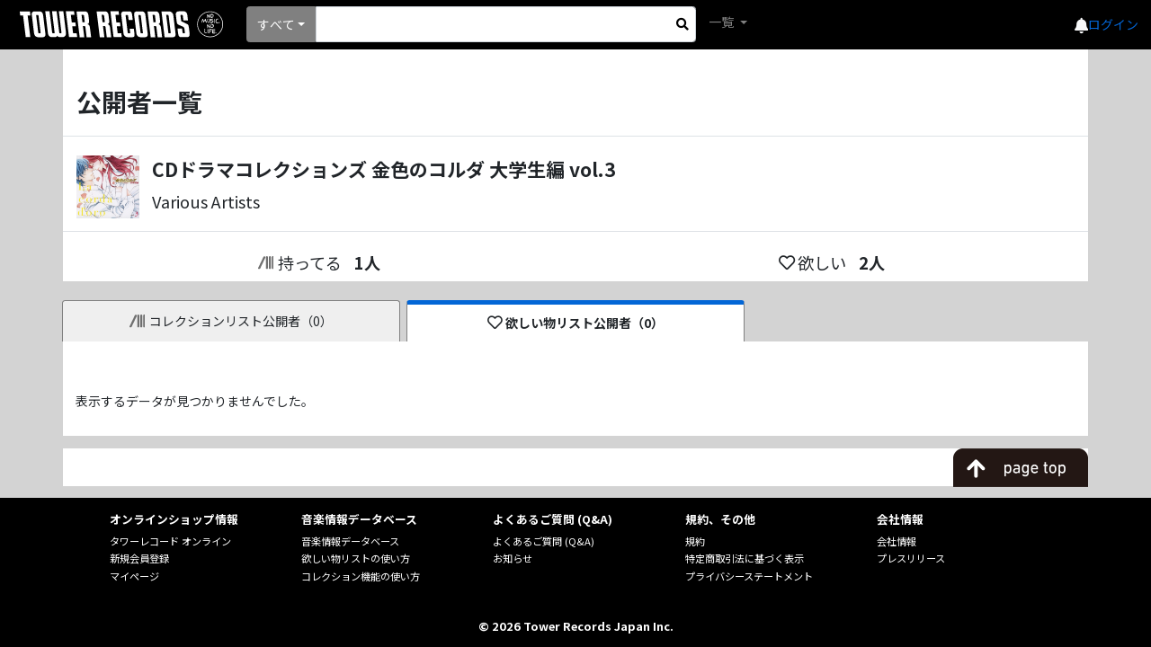

--- FILE ---
content_type: application/javascript
request_url: https://ec-concier.com/0168cd9aadcd65e1/analytics.js
body_size: 10830
content:
!function(i){function e(r){if(o[r])return o[r].exports;var t=o[r]={i:r,l:!1,exports:{}};return i[r].call(t.exports,t,t.exports,e),t.l=!0,t.exports}var o={};e.m=i,e.c=o,e.i=function(i){return i},e.d=function(i,o,r){e.o(i,o)||Object.defineProperty(i,o,{configurable:!1,enumerable:!0,get:r})},e.n=function(i){var o=i&&i.__esModule?function(){return i.default}:function(){return i};return e.d(o,"a",o),o},e.o=function(i,e){return Object.prototype.hasOwnProperty.call(i,e)},e.p="",e(e.s=3)}([function(i,e){var o={API_HOSTNAME:"ec-concier.com",EC_CONCIER_USE_SSL:!0};i.exports=o},function(i,e,o){(function(e){var o=function(){var i=new e;this.ua=i,this.parsed=i.getResult()};o.prototype.setUA=function(i){this.ua.setUA(i),this.parsed=this.ua.getResult()},o.prototype.getResultOsName=function(){return this.parsed.os.name},o.prototype.getResultDeviseType=function(){return this.parsed.device.type},o.prototype.isOldIE=function(){return"IE"===this.parsed.browser.name&&parseFloat(this.parsed.browser.version)<10},o.prototype.isOldAndroid=function(){return"Android"===this.parsed.os.name&&parseFloat(this.parsed.os.version)<4.4},o.prototype.isAndroidBrowser=function(){return/Android/.test(this.parsed.ua)&&!/Chrome/.test(this.parsed.ua)&&!/Firefox/.test(this.parsed.ua)&&!/Windows/.test(this.parsed.ua)&&!/Opera/.test(this.parsed.ua)},o.prototype.isOldIos=function(){return"iOS"===this.parsed.os.name&&parseFloat(this.parsed.os.version)<8},o.prototype.isOldMacSafari=function(){return"Mac OS"===this.parsed.os.name&&"Safari"===this.parsed.browser.name&&parseFloat(this.parsed.browser.version)<8},o.prototype.isOldWinSafari=function(){return"Windows"===this.parsed.os.name&&"Safari"===this.parsed.browser.name},o.prototype.isCookieDisabled=function(){document.cookie="test; max-age=0";var i=!("cookie"in document&&(document.cookie.length>0||(document.cookie="test=test").indexOf.call(document.cookie,"test=test")>-1));return document.cookie="test=; max-age=0",i},o.prototype.isIncompatibleBrowser=function(){return this.isOldIE()||this.isOldAndroid()||this.isOldIos()||this.isOldMacSafari()||this.isOldWinSafari()||this.isAndroidBrowser()||this.isCookieDisabled()},i.exports=o}).call(e,o(4))},function(i,e,o){function r(i){for(var e=0,o=(document.cookie||"").split("; "),r=o.length;e<r;e++){var t=o[e],a=t.indexOf("=");if(-1!=a&&t.substr(0,a)===i)return t.substr(a+1)}return null}function t(i,e,o,r){var t=i+"="+encodeURIComponent(e);if("number"==typeof o){t+="; max-age="+60*o*60*24;var a=new Date;a.setTime(a.getTime()+864e5*o),t+="; expires="+a.toUTCString()}t+="; path=/",null!=r&&(t+="; domain="+encodeURIComponent(r)),f.EC_CONCIER_USE_SSL&&(t+="; secure",t+="; SameSite=None"),document.cookie=t}function a(i,e){var o=r(i),t=l(i);return h(o)&&m(t)?("function"==typeof e&&e(t),t):m(o)?((h(t)||o!=t)&&u(i,o),o):null}function n(i,e,o,r){t(i,e,o,r),u(i,e)}function s(i,e){return e+"#"+i}function d(i,e,o){return a(s(i,e),o)}function b(i,e,o,r,t){n(s(i,e),o,r,t)}function c(i){if(!i||!i.length)return null;for(var e=0;e<i.length;e++){var o=i[e];if(o.length&&o.length>0&&"init"==o[0])return o}}function w(i){var e=c(i);return e&&e.length&&e.length>=2?e[1]:null}function l(i){if(window.localStorage)return window.localStorage.getItem(i)}function u(i,e){window.localStorage&&window.localStorage.setItem(i,e)}function p(i){window.localStorage&&window.localStorage.removeItem(i)}function m(i){return!h(i)}function h(i){return!i&&0!==i&&!1!==i}var f=o(0);i.exports.getCookie=r,i.exports.setCookie=t,i.exports.getStorage=a,i.exports.setStorage=n,i.exports.formatSiteStorageName=s,i.exports.getSiteStorage=d,i.exports.setSiteStorage=b,i.exports.getInitArgs=c,i.exports.getSiteUniqueName=w,i.exports.getLocalStorageItem=l,i.exports.setLocalStorageItem=u,i.exports.removeLocalStorageItem=p,i.exports.isExists=m,i.exports.isEmpty=h},function(i,e,o){function r(i){var e=document.createElement("script");return e.type="text/javascript",e.src=i,e}if((new(o(1))).isIncompatibleBrowser());else{var t=o(0),a=o(2),n=document.createElement("iframe");n.style.visibility="hidden",n.style.width=0,n.style.height=0,n.style.position="fixed",n.style.top=0,document.body.appendChild(n);var s=n.contentWindow.document;s.open();var d=r("//"+(t.STATIC_SERVER_FOR_TEST||t.API_HOSTNAME)+"/main.js"),b=a.getSiteUniqueName(window.ara);if(b&&(location.search.match(/__ara_debug=/g)||a.getSiteStorage(b,"__ara_debug"))){var c=location.search.match(/__ara_debug=[^&]*/g);if(c){var w=decodeURIComponent(c[0].replace("__ara_debug=",""));a.setSiteStorage(b,"__ara_debug",w,1)}var l=r("//"+(t.STATIC_SERVER_FOR_TEST||t.API_HOSTNAME)+"/preview.js");s.write("<html><body>"+d.outerHTML+l.outerHTML+"</body></html>")}else s.write("<html><body>"+d.outerHTML+"</body></html>");s.close()}},function(i,e,o){var r;!function(t,a){"use strict";var n="model",s="name",d="type",b="vendor",c="version",w="mobile",l="tablet",u="smarttv",p="wearable",m=function(i,e){var o={};for(var r in i)e[r]&&e[r].length%2==0?o[r]=e[r].concat(i[r]):o[r]=i[r];return o},h=function(i){for(var e={},o=0;o<i.length;o++)e[i[o].toUpperCase()]=i[o];return e},f=function(i,e){return"string"==typeof i&&-1!==g(e).indexOf(g(i))},g=function(i){return i.toLowerCase()},v=function(i){return"string"==typeof i?i.replace(/[^\d\.]/g,"").split(".")[0]:void 0},x=function(i,e){if("string"==typeof i)return i=i.replace(/^\s\s*/,""),void 0===e?i:i.substring(0,500)},k=function(i,e){for(var o,r,t,a,n,s,d=0;d<e.length&&!n;){var b=e[d],c=e[d+1];for(o=r=0;o<b.length&&!n&&b[o];)if(n=b[o++].exec(i))for(t=0;t<c.length;t++)s=n[++r],a=c[t],"object"==typeof a&&a.length>0?2===a.length?"function"==typeof a[1]?this[a[0]]=a[1].call(this,s):this[a[0]]=a[1]:3===a.length?"function"!=typeof a[1]||a[1].exec&&a[1].test?this[a[0]]=s?s.replace(a[1],a[2]):void 0:this[a[0]]=s?a[1].call(this,s,a[2]):void 0:4===a.length&&(this[a[0]]=s?a[3].call(this,s.replace(a[1],a[2])):void 0):this[a]=s||void 0;d+=2}},y=function(i,e){for(var o in e)if("object"==typeof e[o]&&e[o].length>0){for(var r=0;r<e[o].length;r++)if(f(e[o][r],i))return"?"===o?void 0:o}else if(f(e[o],i))return"?"===o?void 0:o;return e.hasOwnProperty("*")?e["*"]:i},S={"1.0":"/8",1.2:"/1",1.3:"/3","2.0":"/412","2.0.2":"/416","2.0.3":"/417","2.0.4":"/419","?":"/"},_={ME:"4.90","NT 3.11":"NT3.51","NT 4.0":"NT4.0",2000:"NT 5.0",XP:["NT 5.1","NT 5.2"],Vista:"NT 6.0",7:"NT 6.1",8:"NT 6.2",8.1:"NT 6.3",10:["NT 6.4","NT 10.0"],RT:"ARM"},O={browser:[[/\b(?:crmo|crios)\/([\w\.]+)/i],[c,[s,"Chrome"]],[/edg(?:e|ios|a)?\/([\w\.]+)/i],[c,[s,"Edge"]],[/(opera mini)\/([-\w\.]+)/i,/(opera [mobiletab]{3,6})\b.+version\/([-\w\.]+)/i,/(opera)(?:.+version\/|[\/ ]+)([\w\.]+)/i],[s,c],[/opios[\/ ]+([\w\.]+)/i],[c,[s,"Opera Mini"]],[/\bop(?:rg)?x\/([\w\.]+)/i],[c,[s,"Opera GX"]],[/\bopr\/([\w\.]+)/i],[c,[s,"Opera"]],[/\bb[ai]*d(?:uhd|[ub]*[aekoprswx]{5,6})[\/ ]?([\w\.]+)/i],[c,[s,"Baidu"]],[/\b(?:mxbrowser|mxios|myie2)\/?([-\w\.]*)\b/i],[c,[s,"Maxthon"]],[/(kindle)\/([\w\.]+)/i,/(lunascape|maxthon|netfront|jasmine|blazer|sleipnir)[\/ ]?([\w\.]*)/i,/(avant|iemobile|slim(?:browser|boat|jet))[\/ ]?([\d\.]*)/i,/(?:ms|\()(ie) ([\w\.]+)/i,/(flock|rockmelt|midori|epiphany|silk|skyfire|ovibrowser|bolt|iron|vivaldi|iridium|phantomjs|bowser|qupzilla|falkon|rekonq|puffin|brave|whale(?!.+naver)|qqbrowserlite|duckduckgo|klar|helio|(?=comodo_)?dragon)\/([-\w\.]+)/i,/(heytap|ovi|115)browser\/([\d\.]+)/i,/(weibo)__([\d\.]+)/i],[s,c],[/quark(?:pc)?\/([-\w\.]+)/i],[c,[s,"Quark"]],[/\bddg\/([\w\.]+)/i],[c,[s,"DuckDuckGo"]],[/(?:\buc? ?browser|(?:juc.+)ucweb)[\/ ]?([\w\.]+)/i],[c,[s,"UCBrowser"]],[/microm.+\bqbcore\/([\w\.]+)/i,/\bqbcore\/([\w\.]+).+microm/i,/micromessenger\/([\w\.]+)/i],[c,[s,"WeChat"]],[/konqueror\/([\w\.]+)/i],[c,[s,"Konqueror"]],[/trident.+rv[: ]([\w\.]{1,9})\b.+like gecko/i],[c,[s,"IE"]],[/ya(?:search)?browser\/([\w\.]+)/i],[c,[s,"Yandex"]],[/slbrowser\/([\w\.]+)/i],[c,[s,"Smart Lenovo Browser"]],[/(avast|avg)\/([\w\.]+)/i],[[s,/(.+)/,"$1 Secure Browser"],c],[/\bfocus\/([\w\.]+)/i],[c,[s,"Firefox Focus"]],[/\bopt\/([\w\.]+)/i],[c,[s,"Opera Touch"]],[/coc_coc\w+\/([\w\.]+)/i],[c,[s,"Coc Coc"]],[/dolfin\/([\w\.]+)/i],[c,[s,"Dolphin"]],[/coast\/([\w\.]+)/i],[c,[s,"Opera Coast"]],[/miuibrowser\/([\w\.]+)/i],[c,[s,"MIUI Browser"]],[/fxios\/([\w\.-]+)/i],[c,[s,"Firefox"]],[/\bqihoobrowser\/?([\w\.]*)/i],[c,[s,"360"]],[/\b(qq)\/([\w\.]+)/i],[[s,/(.+)/,"$1Browser"],c],[/(oculus|sailfish|huawei|vivo|pico)browser\/([\w\.]+)/i],[[s,/(.+)/,"$1 Browser"],c],[/samsungbrowser\/([\w\.]+)/i],[c,[s,"Samsung Internet"]],[/metasr[\/ ]?([\d\.]+)/i],[c,[s,"Sogou Explorer"]],[/(sogou)mo\w+\/([\d\.]+)/i],[[s,"Sogou Mobile"],c],[/(electron)\/([\w\.]+) safari/i,/(tesla)(?: qtcarbrowser|\/(20\d\d\.[-\w\.]+))/i,/m?(qqbrowser|2345(?=browser|chrome|explorer))\w*[\/ ]?v?([\w\.]+)/i],[s,c],[/(lbbrowser|rekonq)/i,/\[(linkedin)app\]/i],[s],[/ome\/([\w\.]+) \w* ?(iron) saf/i,/ome\/([\w\.]+).+qihu (360)[es]e/i],[c,s],[/((?:fban\/fbios|fb_iab\/fb4a)(?!.+fbav)|;fbav\/([\w\.]+);)/i],[[s,"Facebook"],c],[/(Klarna)\/([\w\.]+)/i,/(kakao(?:talk|story))[\/ ]([\w\.]+)/i,/(naver)\(.*?(\d+\.[\w\.]+).*\)/i,/(daum)apps[\/ ]([\w\.]+)/i,/safari (line)\/([\w\.]+)/i,/\b(line)\/([\w\.]+)\/iab/i,/(alipay)client\/([\w\.]+)/i,/(twitter)(?:and| f.+e\/([\w\.]+))/i,/(chromium|instagram|snapchat)[\/ ]([-\w\.]+)/i],[s,c],[/\bgsa\/([\w\.]+) .*safari\//i],[c,[s,"GSA"]],[/musical_ly(?:.+app_?version\/|_)([\w\.]+)/i],[c,[s,"TikTok"]],[/headlesschrome(?:\/([\w\.]+)| )/i],[c,[s,"Chrome Headless"]],[/ wv\).+(chrome)\/([\w\.]+)/i],[[s,"Chrome WebView"],c],[/droid.+ version\/([\w\.]+)\b.+(?:mobile safari|safari)/i],[c,[s,"Android Browser"]],[/(chrome|omniweb|arora|[tizenoka]{5} ?browser)\/v?([\w\.]+)/i],[s,c],[/version\/([\w\.\,]+) .*mobile\/\w+ (safari)/i],[c,[s,"Mobile Safari"]],[/version\/([\w(\.|\,)]+) .*(mobile ?safari|safari)/i],[c,s],[/webkit.+?(mobile ?safari|safari)(\/[\w\.]+)/i],[s,[c,y,S]],[/(webkit|khtml)\/([\w\.]+)/i],[s,c],[/(navigator|netscape\d?)\/([-\w\.]+)/i],[[s,"Netscape"],c],[/(wolvic|librewolf)\/([\w\.]+)/i],[s,c],[/mobile vr; rv:([\w\.]+)\).+firefox/i],[c,[s,"Firefox Reality"]],[/ekiohf.+(flow)\/([\w\.]+)/i,/(swiftfox)/i,/(icedragon|iceweasel|camino|chimera|fennec|maemo browser|minimo|conkeror)[\/ ]?([\w\.\+]+)/i,/(seamonkey|k-meleon|icecat|iceape|firebird|phoenix|palemoon|basilisk|waterfox)\/([-\w\.]+)$/i,/(firefox)\/([\w\.]+)/i,/(mozilla)\/([\w\.]+) .+rv\:.+gecko\/\d+/i,/(amaya|dillo|doris|icab|ladybird|lynx|mosaic|netsurf|obigo|polaris|w3m|(?:go|ice|up)[\. ]?browser)[-\/ ]?v?([\w\.]+)/i,/\b(links) \(([\w\.]+)/i],[s,[c,/_/g,"."]],[/(cobalt)\/([\w\.]+)/i],[s,[c,/master.|lts./,""]]],cpu:[[/\b((amd|x|x86[-_]?|wow|win)64)\b/i],[["architecture","amd64"]],[/(ia32(?=;))/i,/\b((i[346]|x)86)(pc)?\b/i],[["architecture","ia32"]],[/\b(aarch64|arm(v?[89]e?l?|_?64))\b/i],[["architecture","arm64"]],[/\b(arm(v[67])?ht?n?[fl]p?)\b/i],[["architecture","armhf"]],[/( (ce|mobile); ppc;|\/[\w\.]+arm\b)/i],[["architecture","arm"]],[/((ppc|powerpc)(64)?)( mac|;|\))/i],[["architecture",/ower/,"",g]],[/ sun4\w[;\)]/i],[["architecture","sparc"]],[/\b(avr32|ia64(?=;)|68k(?=\))|\barm(?=v([1-7]|[5-7]1)l?|;|eabi)|(irix|mips|sparc)(64)?\b|pa-risc)/i],[["architecture",g]]],device:[[/\b(sch-i[89]0\d|shw-m380s|sm-[ptx]\w{2,4}|gt-[pn]\d{2,4}|sgh-t8[56]9|nexus 10)/i],[n,[b,"Samsung"],[d,l]],[/\b((?:s[cgp]h|gt|sm)-(?![lr])\w+|sc[g-]?[\d]+a?|galaxy nexus)/i,/samsung[- ]((?!sm-[lr])[-\w]+)/i,/sec-(sgh\w+)/i],[n,[b,"Samsung"],[d,w]],[/(?:\/|\()(ip(?:hone|od)[\w, ]*)(?:\/|;)/i],[n,[b,"Apple"],[d,w]],[/\((ipad);[-\w\),; ]+apple/i,/applecoremedia\/[\w\.]+ \((ipad)/i,/\b(ipad)\d\d?,\d\d?[;\]].+ios/i],[n,[b,"Apple"],[d,l]],[/(macintosh);/i],[n,[b,"Apple"]],[/\b(sh-?[altvz]?\d\d[a-ekm]?)/i],[n,[b,"Sharp"],[d,w]],[/\b((?:brt|eln|hey2?|gdi|jdn)-a?[lnw]09|(?:ag[rm]3?|jdn2|kob2)-a?[lw]0[09]hn)(?: bui|\)|;)/i],[n,[b,"Honor"],[d,l]],[/honor([-\w ]+)[;\)]/i],[n,[b,"Honor"],[d,w]],[/\b((?:ag[rs][2356]?k?|bah[234]?|bg[2o]|bt[kv]|cmr|cpn|db[ry]2?|jdn2|got|kob2?k?|mon|pce|scm|sht?|[tw]gr|vrd)-[ad]?[lw][0125][09]b?|605hw|bg2-u03|(?:gem|fdr|m2|ple|t1)-[7a]0[1-4][lu]|t1-a2[13][lw]|mediapad[\w\. ]*(?= bui|\)))\b(?!.+d\/s)/i],[n,[b,"Huawei"],[d,l]],[/(?:huawei)([-\w ]+)[;\)]/i,/\b(nexus 6p|\w{2,4}e?-[atu]?[ln][\dx][012359c][adn]?)\b(?!.+d\/s)/i],[n,[b,"Huawei"],[d,w]],[/oid[^\)]+; (2[\dbc]{4}(182|283|rp\w{2})[cgl]|m2105k81a?c)(?: bui|\))/i,/\b((?:red)?mi[-_ ]?pad[\w- ]*)(?: bui|\))/i],[[n,/_/g," "],[b,"Xiaomi"],[d,l]],[/\b(poco[\w ]+|m2\d{3}j\d\d[a-z]{2})(?: bui|\))/i,/\b; (\w+) build\/hm\1/i,/\b(hm[-_ ]?note?[_ ]?(?:\d\w)?) bui/i,/\b(redmi[\-_ ]?(?:note|k)?[\w_ ]+)(?: bui|\))/i,/oid[^\)]+; (m?[12][0-389][01]\w{3,6}[c-y])( bui|; wv|\))/i,/\b(mi[-_ ]?(?:a\d|one|one[_ ]plus|note lte|max|cc)?[_ ]?(?:\d?\w?)[_ ]?(?:plus|se|lite|pro)?)(?: bui|\))/i,/ ([\w ]+) miui\/v?\d/i],[[n,/_/g," "],[b,"Xiaomi"],[d,w]],[/; (\w+) bui.+ oppo/i,/\b(cph[12]\d{3}|p(?:af|c[al]|d\w|e[ar])[mt]\d0|x9007|a101op)\b/i],[n,[b,"OPPO"],[d,w]],[/\b(opd2(\d{3}a?))(?: bui|\))/i],[n,[b,y,{OnePlus:["304","403","203"],"*":"OPPO"}],[d,l]],[/vivo (\w+)(?: bui|\))/i,/\b(v[12]\d{3}\w?[at])(?: bui|;)/i],[n,[b,"Vivo"],[d,w]],[/\b(rmx[1-3]\d{3})(?: bui|;|\))/i],[n,[b,"Realme"],[d,w]],[/\b(milestone|droid(?:[2-4x]| (?:bionic|x2|pro|razr))?:?( 4g)?)\b[\w ]+build\//i,/\bmot(?:orola)?[- ](\w*)/i,/((?:moto(?! 360)[\w\(\) ]+|xt\d{3,4}|nexus 6)(?= bui|\)))/i],[n,[b,"Motorola"],[d,w]],[/\b(mz60\d|xoom[2 ]{0,2}) build\//i],[n,[b,"Motorola"],[d,l]],[/((?=lg)?[vl]k\-?\d{3}) bui| 3\.[-\w; ]{10}lg?-([06cv9]{3,4})/i],[n,[b,"LG"],[d,l]],[/(lm(?:-?f100[nv]?|-[\w\.]+)(?= bui|\))|nexus [45])/i,/\blg[-e;\/ ]+((?!browser|netcast|android tv|watch)\w+)/i,/\blg-?([\d\w]+) bui/i],[n,[b,"LG"],[d,w]],[/(ideatab[-\w ]+|602lv|d-42a|a101lv|a2109a|a3500-hv|s[56]000|pb-6505[my]|tb-?x?\d{3,4}(?:f[cu]|xu|[av])|yt\d?-[jx]?\d+[lfmx])( bui|;|\)|\/)/i,/lenovo ?(b[68]0[08]0-?[hf]?|tab(?:[\w- ]+?)|tb[\w-]{6,7})( bui|;|\)|\/)/i],[n,[b,"Lenovo"],[d,l]],[/(nokia) (t[12][01])/i],[b,n,[d,l]],[/(?:maemo|nokia).*(n900|lumia \d+|rm-\d+)/i,/nokia[-_ ]?(([-\w\. ]*))/i],[[n,/_/g," "],[d,w],[b,"Nokia"]],[/(pixel (c|tablet))\b/i],[n,[b,"Google"],[d,l]],[/droid.+; (pixel[\daxl ]{0,6})(?: bui|\))/i],[n,[b,"Google"],[d,w]],[/droid.+; (a?\d[0-2]{2}so|[c-g]\d{4}|so[-gl]\w+|xq-a\w[4-7][12])(?= bui|\).+chrome\/(?![1-6]{0,1}\d\.))/i],[n,[b,"Sony"],[d,w]],[/sony tablet [ps]/i,/\b(?:sony)?sgp\w+(?: bui|\))/i],[[n,"Xperia Tablet"],[b,"Sony"],[d,l]],[/ (kb2005|in20[12]5|be20[12][59])\b/i,/(?:one)?(?:plus)? (a\d0\d\d)(?: b|\))/i],[n,[b,"OnePlus"],[d,w]],[/(alexa)webm/i,/(kf[a-z]{2}wi|aeo(?!bc)\w\w)( bui|\))/i,/(kf[a-z]+)( bui|\)).+silk\//i],[n,[b,"Amazon"],[d,l]],[/((?:sd|kf)[0349hijorstuw]+)( bui|\)).+silk\//i],[[n,/(.+)/g,"Fire Phone $1"],[b,"Amazon"],[d,w]],[/(playbook);[-\w\),; ]+(rim)/i],[n,b,[d,l]],[/\b((?:bb[a-f]|st[hv])100-\d)/i,/\(bb10; (\w+)/i],[n,[b,"BlackBerry"],[d,w]],[/(?:\b|asus_)(transfo[prime ]{4,10} \w+|eeepc|slider \w+|nexus 7|padfone|p00[cj])/i],[n,[b,"ASUS"],[d,l]],[/ (z[bes]6[027][012][km][ls]|zenfone \d\w?)\b/i],[n,[b,"ASUS"],[d,w]],[/(nexus 9)/i],[n,[b,"HTC"],[d,l]],[/(htc)[-;_ ]{1,2}([\w ]+(?=\)| bui)|\w+)/i,/(zte)[- ]([\w ]+?)(?: bui|\/|\))/i,/(alcatel|geeksphone|nexian|panasonic(?!(?:;|\.))|sony(?!-bra))[-_ ]?([-\w]*)/i],[b,[n,/_/g," "],[d,w]],[/droid [\w\.]+; ((?:8[14]9[16]|9(?:0(?:48|60|8[01])|1(?:3[27]|66)|2(?:6[69]|9[56])|466))[gqswx])\w*(\)| bui)/i],[n,[b,"TCL"],[d,l]],[/(itel) ((\w+))/i],[[b,g],n,[d,y,{tablet:["p10001l","w7001"],"*":"mobile"}]],[/droid.+; ([ab][1-7]-?[0178a]\d\d?)/i],[n,[b,"Acer"],[d,l]],[/droid.+; (m[1-5] note) bui/i,/\bmz-([-\w]{2,})/i],[n,[b,"Meizu"],[d,w]],[/; ((?:power )?armor(?:[\w ]{0,8}))(?: bui|\))/i],[n,[b,"Ulefone"],[d,w]],[/; (energy ?\w+)(?: bui|\))/i,/; energizer ([\w ]+)(?: bui|\))/i],[n,[b,"Energizer"],[d,w]],[/; cat (b35);/i,/; (b15q?|s22 flip|s48c|s62 pro)(?: bui|\))/i],[n,[b,"Cat"],[d,w]],[/((?:new )?andromax[\w- ]+)(?: bui|\))/i],[n,[b,"Smartfren"],[d,w]],[/droid.+; (a(?:015|06[35]|142p?))/i],[n,[b,"Nothing"],[d,w]],[/; (x67 5g|tikeasy \w+|ac[1789]\d\w+)( b|\))/i,/archos ?(5|gamepad2?|([\w ]*[t1789]|hello) ?\d+[\w ]*)( b|\))/i],[n,[b,"Archos"],[d,l]],[/archos ([\w ]+)( b|\))/i,/; (ac[3-6]\d\w{2,8})( b|\))/i],[n,[b,"Archos"],[d,w]],[/(imo) (tab \w+)/i,/(infinix) (x1101b?)/i],[b,n,[d,l]],[/(blackberry|benq|palm(?=\-)|sonyericsson|acer|asus(?! zenw)|dell|jolla|meizu|motorola|polytron|infinix|tecno|micromax|advan)[-_ ]?([-\w]*)/i,/; (hmd|imo) ([\w ]+?)(?: bui|\))/i,/(hp) ([\w ]+\w)/i,/(microsoft); (lumia[\w ]+)/i,/(lenovo)[-_ ]?([-\w ]+?)(?: bui|\)|\/)/i,/(oppo) ?([\w ]+) bui/i],[b,n,[d,w]],[/(kobo)\s(ereader|touch)/i,/(hp).+(touchpad(?!.+tablet)|tablet)/i,/(kindle)\/([\w\.]+)/i,/(nook)[\w ]+build\/(\w+)/i,/(dell) (strea[kpr\d ]*[\dko])/i,/(le[- ]+pan)[- ]+(\w{1,9}) bui/i,/(trinity)[- ]*(t\d{3}) bui/i,/(gigaset)[- ]+(q\w{1,9}) bui/i,/(vodafone) ([\w ]+)(?:\)| bui)/i],[b,n,[d,l]],[/(surface duo)/i],[n,[b,"Microsoft"],[d,l]],[/droid [\d\.]+; (fp\du?)(?: b|\))/i],[n,[b,"Fairphone"],[d,w]],[/(u304aa)/i],[n,[b,"AT&T"],[d,w]],[/\bsie-(\w*)/i],[n,[b,"Siemens"],[d,w]],[/\b(rct\w+) b/i],[n,[b,"RCA"],[d,l]],[/\b(venue[\d ]{2,7}) b/i],[n,[b,"Dell"],[d,l]],[/\b(q(?:mv|ta)\w+) b/i],[n,[b,"Verizon"],[d,l]],[/\b(?:barnes[& ]+noble |bn[rt])([\w\+ ]*) b/i],[n,[b,"Barnes & Noble"],[d,l]],[/\b(tm\d{3}\w+) b/i],[n,[b,"NuVision"],[d,l]],[/\b(k88) b/i],[n,[b,"ZTE"],[d,l]],[/\b(nx\d{3}j) b/i],[n,[b,"ZTE"],[d,w]],[/\b(gen\d{3}) b.+49h/i],[n,[b,"Swiss"],[d,w]],[/\b(zur\d{3}) b/i],[n,[b,"Swiss"],[d,l]],[/\b((zeki)?tb.*\b) b/i],[n,[b,"Zeki"],[d,l]],[/\b([yr]\d{2}) b/i,/\b(dragon[- ]+touch |dt)(\w{5}) b/i],[[b,"Dragon Touch"],n,[d,l]],[/\b(ns-?\w{0,9}) b/i],[n,[b,"Insignia"],[d,l]],[/\b((nxa|next)-?\w{0,9}) b/i],[n,[b,"NextBook"],[d,l]],[/\b(xtreme\_)?(v(1[045]|2[015]|[3469]0|7[05])) b/i],[[b,"Voice"],n,[d,w]],[/\b(lvtel\-)?(v1[12]) b/i],[[b,"LvTel"],n,[d,w]],[/\b(ph-1) /i],[n,[b,"Essential"],[d,w]],[/\b(v(100md|700na|7011|917g).*\b) b/i],[n,[b,"Envizen"],[d,l]],[/\b(trio[-\w\. ]+) b/i],[n,[b,"MachSpeed"],[d,l]],[/\btu_(1491) b/i],[n,[b,"Rotor"],[d,l]],[/((?:tegranote|shield t(?!.+d tv))[\w- ]*?)(?: b|\))/i],[n,[b,"Nvidia"],[d,l]],[/(sprint) (\w+)/i],[b,n,[d,w]],[/(kin\.[onetw]{3})/i],[[n,/\./g," "],[b,"Microsoft"],[d,w]],[/droid.+; (cc6666?|et5[16]|mc[239][23]x?|vc8[03]x?)\)/i],[n,[b,"Zebra"],[d,l]],[/droid.+; (ec30|ps20|tc[2-8]\d[kx])\)/i],[n,[b,"Zebra"],[d,w]],[/smart-tv.+(samsung)/i],[b,[d,u]],[/hbbtv.+maple;(\d+)/i],[[n,/^/,"SmartTV"],[b,"Samsung"],[d,u]],[/(nux; netcast.+smarttv|lg (netcast\.tv-201\d|android tv))/i],[[b,"LG"],[d,u]],[/(apple) ?tv/i],[b,[n,"Apple TV"],[d,u]],[/crkey/i],[[n,"Chromecast"],[b,"Google"],[d,u]],[/droid.+aft(\w+)( bui|\))/i],[n,[b,"Amazon"],[d,u]],[/(shield \w+ tv)/i],[n,[b,"Nvidia"],[d,u]],[/\(dtv[\);].+(aquos)/i,/(aquos-tv[\w ]+)\)/i],[n,[b,"Sharp"],[d,u]],[/(bravia[\w ]+)( bui|\))/i],[n,[b,"Sony"],[d,u]],[/(mi(tv|box)-?\w+) bui/i],[n,[b,"Xiaomi"],[d,u]],[/Hbbtv.*(technisat) (.*);/i],[b,n,[d,u]],[/\b(roku)[\dx]*[\)\/]((?:dvp-)?[\d\.]*)/i,/hbbtv\/\d+\.\d+\.\d+ +\([\w\+ ]*; *([\w\d][^;]*);([^;]*)/i],[[b,x],[n,x],[d,u]],[/droid.+; ([\w- ]+) (?:android tv|smart[- ]?tv)/i],[n,[d,u]],[/\b(android tv|smart[- ]?tv|opera tv|tv; rv:)\b/i],[[d,u]],[/(ouya)/i,/(nintendo) ([wids3utch]+)/i],[b,n,[d,"console"]],[/droid.+; (shield)( bui|\))/i],[n,[b,"Nvidia"],[d,"console"]],[/(playstation \w+)/i],[n,[b,"Sony"],[d,"console"]],[/\b(xbox(?: one)?(?!; xbox))[\); ]/i],[n,[b,"Microsoft"],[d,"console"]],[/\b(sm-[lr]\d\d[0156][fnuw]?s?|gear live)\b/i],[n,[b,"Samsung"],[d,p]],[/((pebble))app/i,/(asus|google|lg|oppo) ((pixel |zen)?watch[\w ]*)( bui|\))/i],[b,n,[d,p]],[/(ow(?:19|20)?we?[1-3]{1,3})/i],[n,[b,"OPPO"],[d,p]],[/(watch)(?: ?os[,\/]|\d,\d\/)[\d\.]+/i],[n,[b,"Apple"],[d,p]],[/(opwwe\d{3})/i],[n,[b,"OnePlus"],[d,p]],[/(moto 360)/i],[n,[b,"Motorola"],[d,p]],[/(smartwatch 3)/i],[n,[b,"Sony"],[d,p]],[/(g watch r)/i],[n,[b,"LG"],[d,p]],[/droid.+; (wt63?0{2,3})\)/i],[n,[b,"Zebra"],[d,p]],[/droid.+; (glass) \d/i],[n,[b,"Google"],[d,p]],[/(pico) (4|neo3(?: link|pro)?)/i],[b,n,[d,p]],[/; (quest( \d| pro)?)/i],[n,[b,"Facebook"],[d,p]],[/(tesla)(?: qtcarbrowser|\/[-\w\.]+)/i],[b,[d,"embedded"]],[/(aeobc)\b/i],[n,[b,"Amazon"],[d,"embedded"]],[/(homepod).+mac os/i],[n,[b,"Apple"],[d,"embedded"]],[/windows iot/i],[[d,"embedded"]],[/droid .+?; ([^;]+?)(?: bui|; wv\)|\) applew).+? mobile safari/i],[n,[d,w]],[/droid .+?; ([^;]+?)(?: bui|\) applew).+?(?! mobile) safari/i],[n,[d,l]],[/\b((tablet|tab)[;\/]|focus\/\d(?!.+mobile))/i],[[d,l]],[/(phone|mobile(?:[;\/]| [ \w\/\.]*safari)|pda(?=.+windows ce))/i],[[d,w]],[/droid .+?; ([\w\. -]+)( bui|\))/i],[n,[b,"Generic"]]],engine:[[/windows.+ edge\/([\w\.]+)/i],[c,[s,"EdgeHTML"]],[/(arkweb)\/([\w\.]+)/i],[s,c],[/webkit\/537\.36.+chrome\/(?!27)([\w\.]+)/i],[c,[s,"Blink"]],[/(presto)\/([\w\.]+)/i,/(webkit|trident|netfront|netsurf|amaya|lynx|w3m|goanna|servo)\/([\w\.]+)/i,/ekioh(flow)\/([\w\.]+)/i,/(khtml|tasman|links)[\/ ]\(?([\w\.]+)/i,/(icab)[\/ ]([23]\.[\d\.]+)/i,/\b(libweb)/i],[s,c],[/ladybird\//i],[[s,"LibWeb"]],[/rv\:([\w\.]{1,9})\b.+(gecko)/i],[c,s]],os:[[/microsoft (windows) (vista|xp)/i],[s,c],[/(windows (?:phone(?: os)?|mobile|iot))[\/ ]?([\d\.\w ]*)/i],[s,[c,y,_]],[/windows nt 6\.2; (arm)/i,/windows[\/ ]([ntce\d\. ]+\w)(?!.+xbox)/i,/(?:win(?=3|9|n)|win 9x )([nt\d\.]+)/i],[[c,y,_],[s,"Windows"]],[/[adehimnop]{4,7}\b(?:.*os ([\w]+) like mac|; opera)/i,/(?:ios;fbsv\/|iphone.+ios[\/ ])([\d\.]+)/i,/cfnetwork\/.+darwin/i],[[c,/_/g,"."],[s,"iOS"]],[/(mac os x) ?([\w\. ]*)/i,/(macintosh|mac_powerpc\b)(?!.+haiku)/i],[[s,"Mac OS"],[c,/_/g,"."]],[/droid ([\w\.]+)\b.+(android[- ]x86|harmonyos)/i],[c,s],[/(ubuntu) ([\w\.]+) like android/i],[[s,/(.+)/,"$1 Touch"],c],[/(android|bada|blackberry|kaios|maemo|meego|openharmony|qnx|rim tablet os|sailfish|series40|symbian|tizen|webos)\w*[-\/; ]?([\d\.]*)/i],[s,c],[/\(bb(10);/i],[c,[s,"BlackBerry"]],[/(?:symbian ?os|symbos|s60(?=;)|series ?60)[-\/ ]?([\w\.]*)/i],[c,[s,"Symbian"]],[/mozilla\/[\d\.]+ \((?:mobile|tablet|tv|mobile; [\w ]+); rv:.+ gecko\/([\w\.]+)/i],[c,[s,"Firefox OS"]],[/web0s;.+rt(tv)/i,/\b(?:hp)?wos(?:browser)?\/([\w\.]+)/i],[c,[s,"webOS"]],[/watch(?: ?os[,\/]|\d,\d\/)([\d\.]+)/i],[c,[s,"watchOS"]],[/crkey\/([\d\.]+)/i],[c,[s,"Chromecast"]],[/(cros) [\w]+(?:\)| ([\w\.]+)\b)/i],[[s,"Chromium OS"],c],[/panasonic;(viera)/i,/(netrange)mmh/i,/(nettv)\/(\d+\.[\w\.]+)/i,/(nintendo|playstation) ([wids345portablevuch]+)/i,/(xbox); +xbox ([^\);]+)/i,/\b(joli|palm)\b ?(?:os)?\/?([\w\.]*)/i,/(mint)[\/\(\) ]?(\w*)/i,/(mageia|vectorlinux)[; ]/i,/([kxln]?ubuntu|debian|suse|opensuse|gentoo|arch(?= linux)|slackware|fedora|mandriva|centos|pclinuxos|red ?hat|zenwalk|linpus|raspbian|plan 9|minix|risc os|contiki|deepin|manjaro|elementary os|sabayon|linspire)(?: gnu\/linux)?(?: enterprise)?(?:[- ]linux)?(?:-gnu)?[-\/ ]?(?!chrom|package)([-\w\.]*)/i,/(hurd|linux)(?: arm\w*| x86\w*| ?)([\w\.]*)/i,/(gnu) ?([\w\.]*)/i,/\b([-frentopcghs]{0,5}bsd|dragonfly)[\/ ]?(?!amd|[ix346]{1,2}86)([\w\.]*)/i,/(haiku) (\w+)/i],[s,c],[/(sunos) ?([\w\.\d]*)/i],[[s,"Solaris"],c],[/((?:open)?solaris)[-\/ ]?([\w\.]*)/i,/(aix) ((\d)(?=\.|\)| )[\w\.])*/i,/\b(beos|os\/2|amigaos|morphos|openvms|fuchsia|hp-ux|serenityos)/i,/(unix) ?([\w\.]*)/i],[s,c]]},A=function(i,e){if("object"==typeof i&&(e=i,i=void 0),!(this instanceof A))return new A(i,e).getResult();var o=void 0!==t&&t.navigator?t.navigator:void 0,r=i||(o&&o.userAgent?o.userAgent:""),a=o&&o.userAgentData?o.userAgentData:void 0,u=e?m(O,e):O,p=o&&o.userAgent==r;return this.getBrowser=function(){var i={};return i[s]=void 0,i[c]=void 0,k.call(i,r,u.browser),i.major=v(i[c]),p&&o&&o.brave&&"function"==typeof o.brave.isBrave&&(i[s]="Brave"),i},this.getCPU=function(){var i={};return i.architecture=void 0,k.call(i,r,u.cpu),i},this.getDevice=function(){var i={};return i[b]=void 0,i[n]=void 0,i[d]=void 0,k.call(i,r,u.device),p&&!i[d]&&a&&a.mobile&&(i[d]=w),p&&"Macintosh"==i[n]&&o&&void 0!==o.standalone&&o.maxTouchPoints&&o.maxTouchPoints>2&&(i[n]="iPad",i[d]=l),i},this.getEngine=function(){var i={};return i[s]=void 0,i[c]=void 0,k.call(i,r,u.engine),i},this.getOS=function(){var i={};return i[s]=void 0,i[c]=void 0,k.call(i,r,u.os),p&&!i[s]&&a&&a.platform&&"Unknown"!=a.platform&&(i[s]=a.platform.replace(/chrome os/i,"Chromium OS").replace(/macos/i,"Mac OS")),i},this.getResult=function(){return{ua:this.getUA(),browser:this.getBrowser(),engine:this.getEngine(),os:this.getOS(),device:this.getDevice(),cpu:this.getCPU()}},this.getUA=function(){return r},this.setUA=function(i){return r="string"==typeof i&&i.length>500?x(i,500):i,this},this.setUA(r),this};A.VERSION="0.7.41",A.BROWSER=h([s,c,"major"]),A.CPU=h(["architecture"]),A.DEVICE=h([n,b,d,"console",w,u,l,p,"embedded"]),A.ENGINE=A.OS=h([s,c]),void 0!==e?(void 0!==i&&i.exports&&(e=i.exports=A),e.UAParser=A):o(5)?void 0!==(r=function(){return A}.call(e,o,e,i))&&(i.exports=r):void 0!==t&&(t.UAParser=A);var T=void 0!==t&&(t.jQuery||t.Zepto);if(T&&!T.ua){var C=new A;T.ua=C.getResult(),T.ua.get=function(){return C.getUA()},T.ua.set=function(i){C.setUA(i);var e=C.getResult();for(var o in e)T.ua[o]=e[o]}}}("object"==typeof window?window:this)},function(i,e){(function(e){i.exports=e}).call(e,{})}]);

--- FILE ---
content_type: text/javascript; charset=utf-8
request_url: https://ec-concier.com/collect?d=eNp1Uc1OwkAYfBWzZ9JCQ6FwQ4NoDDGoRG7Nsvu1XaC02d22EMKFxhgfwZNevJkYw8lE48M0kvgWbgscOHibmZ35_naBKJYYNRdIMIqaqFypWYQ2MKaE1kyooBKKiof-cN5rGz2zT-bdm457wTqzwe2Z07daDd6Ss7EyChBFkWk0mZRQGBc5EU0Np2WdXtV93O4czyOSJI5puvxk4PfH1rnKhTyQyulJGQpFvUDk1KdDTQYJcG0U5lPwiRJ1IDqT4OskEjLwgeuJblathlE180KYY18om8IOx-4WjUSsQGxUtLJWVxxiact5CEoMsQtazCBRsmRykmvZ6jtL37L0M0tfs9W6AA-_T-vNy9cmvft5fs_S-1zMbY8F-FBpDg5wDnzbMi9pe8BcT21SN8o7JWFUeqhZMaxyqeh96CmUAw_BXNohZwT2V5XY3Q2_5TZRf7csIUb5XqIQq4Ad5IfoYnJ0eY2W_24tqI-akkew_AOiA7mA&callback=_ARA_5y6aP0D8Ma6EwWmfyMTUbMC1kC2i2JJc
body_size: 148
content:
/**/_ARA_5y6aP0D8Ma6EwWmfyMTUbMC1kC2i2JJc({"action_queue":{},"page_crawl":true,"user":{"session_id":"84653194b0604561a3b86c68d36fcc5f_1769480032"}})